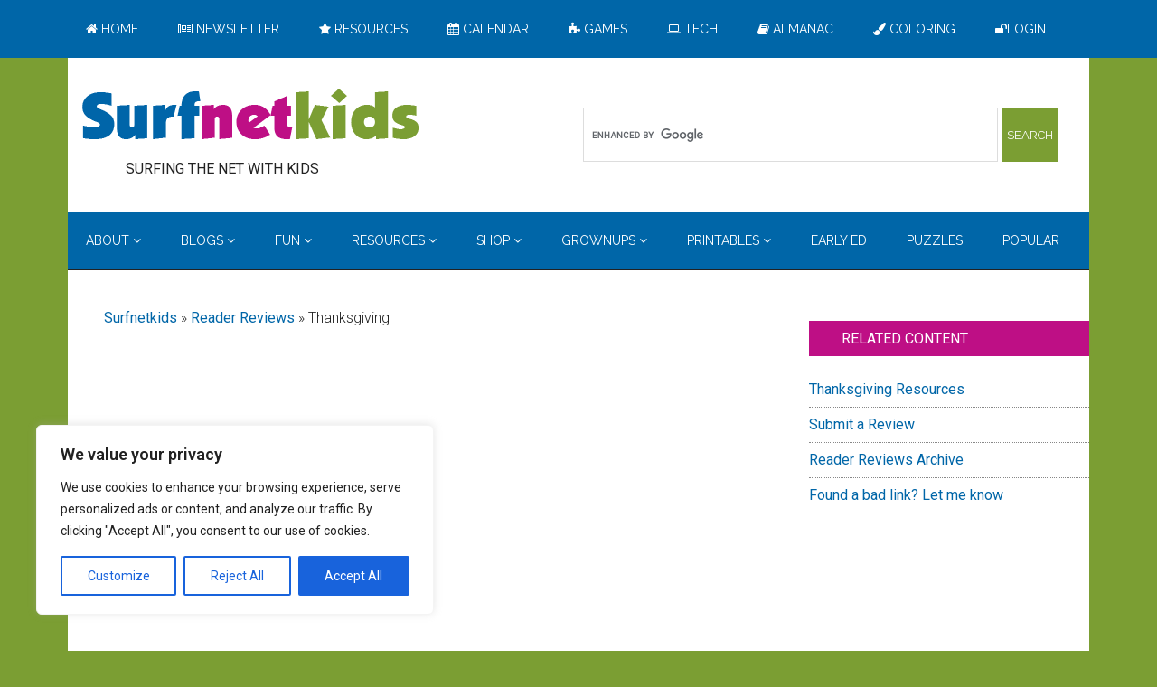

--- FILE ---
content_type: text/html; charset=UTF-8
request_url: https://www.surfnetkids.com/reader/reviews/thanksgiving/
body_size: 86183
content:
<!DOCTYPE html>
<html lang="en-US">
<head >
<meta charset="UTF-8" />
<meta name="viewport" content="width=device-width, initial-scale=1" />
<meta name='robots' content='index, follow, max-image-preview:large, max-snippet:-1, max-video-preview:-1' />

	<!-- This site is optimized with the Yoast SEO plugin v26.6 - https://yoast.com/wordpress/plugins/seo/ -->
	<title>Thanksgiving &#187; Reader Reviews » Surfnetkids</title>
<link data-rocket-prefetch href="https://fonts.googleapis.com" rel="dns-prefetch">
<link data-rocket-prefetch href="https://pagead2.googlesyndication.com" rel="dns-prefetch">
<link data-rocket-prefetch href="https://www.googletagmanager.com" rel="dns-prefetch">
<link data-rocket-prefetch href="https://cdn.surfnetkids.com" rel="dns-prefetch">
<link data-rocket-prefetch href="https://googleads.g.doubleclick.net" rel="dns-prefetch">
<link data-rocket-prefetch href="https://s7.addthis.com" rel="dns-prefetch">
<link data-rocket-prefetch href="https://analytics.aweber.com" rel="dns-prefetch">
<link data-rocket-prefetch href="https://www.google.com" rel="dns-prefetch">
<link data-rocket-preload as="style" href="https://fonts.googleapis.com/css?family=Roboto%3A300%2C400%2C600%7CRaleway%3A400&#038;display=swap" rel="preload">
<link href="https://fonts.googleapis.com/css?family=Roboto%3A300%2C400%2C600%7CRaleway%3A400&#038;display=swap" media="print" onload="this.media=&#039;all&#039;" rel="stylesheet">
<noscript><link rel="stylesheet" href="https://fonts.googleapis.com/css?family=Roboto%3A300%2C400%2C600%7CRaleway%3A400&#038;display=swap"></noscript>
	<meta name="description" content="Thanksgiving site reviews submitted by Surfnetkids readers like you. Submit your favorite educational site!" />
	<link rel="canonical" href="https://www.surfnetkids.com/reader/reviews/thanksgiving/" />
	<link rel="next" href="https://www.surfnetkids.com/reader/reviews/thanksgiving/page/2/" />
	<meta property="og:locale" content="en_US" />
	<meta property="og:type" content="article" />
	<meta property="og:title" content="Thanksgiving &#187; Reader Reviews » Surfnetkids" />
	<meta property="og:description" content="Thanksgiving site reviews submitted by Surfnetkids readers like you. Submit your favorite educational site!" />
	<meta property="og:url" content="https://www.surfnetkids.com/reader/reviews/thanksgiving/" />
	<meta property="og:site_name" content="Reader Reviews » Surfnetkids" />
	<meta name="twitter:card" content="summary_large_image" />
	<meta name="twitter:site" content="@barbarafeldman" />
	<script type="application/ld+json" class="yoast-schema-graph">{"@context":"https://schema.org","@graph":[{"@type":"CollectionPage","@id":"https://www.surfnetkids.com/reader/reviews/thanksgiving/","url":"https://www.surfnetkids.com/reader/reviews/thanksgiving/","name":"Thanksgiving &#187; Reader Reviews » Surfnetkids","isPartOf":{"@id":"https://www.surfnetkids.com/reader/#website"},"description":"Thanksgiving site reviews submitted by Surfnetkids readers like you. Submit your favorite educational site!","breadcrumb":{"@id":"https://www.surfnetkids.com/reader/reviews/thanksgiving/#breadcrumb"},"inLanguage":"en-US"},{"@type":"BreadcrumbList","@id":"https://www.surfnetkids.com/reader/reviews/thanksgiving/#breadcrumb","itemListElement":[{"@type":"ListItem","position":1,"name":"Reader Reviews","item":"https://www.surfnetkids.com/reader/"},{"@type":"ListItem","position":2,"name":"Thanksgiving"}]},{"@type":"WebSite","@id":"https://www.surfnetkids.com/reader/#website","url":"https://www.surfnetkids.com/reader/","name":"Reader Reviews » Surfnetkids","description":"Site reviews submitted by readers","inLanguage":"en-US"}]}</script>
	<!-- / Yoast SEO plugin. -->


<link rel='dns-prefetch' href='//fonts.googleapis.com' />
<link rel='dns-prefetch' href='//maxcdn.bootstrapcdn.com' />
<link href='https://fonts.gstatic.com' crossorigin rel='preconnect' />
<link rel="alternate" type="application/rss+xml" title="Reader Reviews » Surfnetkids &raquo; Feed" href="https://www.surfnetkids.com/reader/feed/" />
<link rel="alternate" type="application/rss+xml" title="Reader Reviews » Surfnetkids &raquo; Comments Feed" href="https://www.surfnetkids.com/reader/comments/feed/" />
<link rel="alternate" type="application/rss+xml" title="Reader Reviews » Surfnetkids &raquo; Thanksgiving Category Feed" href="https://www.surfnetkids.com/reader/reviews/thanksgiving/feed/" />
<style id='wp-img-auto-sizes-contain-inline-css' type='text/css'>
img:is([sizes=auto i],[sizes^="auto," i]){contain-intrinsic-size:3000px 1500px}
/*# sourceURL=wp-img-auto-sizes-contain-inline-css */
</style>
<link data-minify="1" rel='stylesheet' id='surfnetkids-css' href='https://cdn.surfnetkids.com/reader/wp-content/cache/min/1/reader/wp-content/themes/surfnetkids/style.css?ver=1726869780' type='text/css' media='all' />
<style id='classic-theme-styles-inline-css' type='text/css'>
/*! This file is auto-generated */
.wp-block-button__link{color:#fff;background-color:#32373c;border-radius:9999px;box-shadow:none;text-decoration:none;padding:calc(.667em + 2px) calc(1.333em + 2px);font-size:1.125em}.wp-block-file__button{background:#32373c;color:#fff;text-decoration:none}
/*# sourceURL=/wp-includes/css/classic-themes.min.css */
</style>

<link data-minify="1" rel='stylesheet' id='font-awesome.min.css-css' href='https://cdn.surfnetkids.com/reader/wp-content/cache/min/1/font-awesome/4.5.0/css/font-awesome.min.css?ver=1726869780' type='text/css' media='all' />
<link data-minify="1" rel='stylesheet' id='mobile.nav.frontend.css-css' href='https://cdn.surfnetkids.com/reader/wp-content/cache/min/1/reader/wp-content/plugins/SD-mobile-nav/css/mobile.nav.frontend.css?ver=1726869780' type='text/css' media='all' />
<script type="text/javascript" id="cookie-law-info-js-extra">
/* <![CDATA[ */
var _ckyConfig = {"_ipData":[],"_assetsURL":"https://www.surfnetkids.com/reader/wp-content/plugins/cookie-law-info/lite/frontend/images/","_publicURL":"https://www.surfnetkids.com/reader","_expiry":"365","_categories":[{"name":"Necessary","slug":"necessary","isNecessary":true,"ccpaDoNotSell":true,"cookies":[],"active":true,"defaultConsent":{"gdpr":true,"ccpa":true}},{"name":"Functional","slug":"functional","isNecessary":false,"ccpaDoNotSell":true,"cookies":[],"active":true,"defaultConsent":{"gdpr":false,"ccpa":false}},{"name":"Analytics","slug":"analytics","isNecessary":false,"ccpaDoNotSell":true,"cookies":[],"active":true,"defaultConsent":{"gdpr":false,"ccpa":false}},{"name":"Performance","slug":"performance","isNecessary":false,"ccpaDoNotSell":true,"cookies":[],"active":true,"defaultConsent":{"gdpr":false,"ccpa":false}},{"name":"Advertisement","slug":"advertisement","isNecessary":false,"ccpaDoNotSell":true,"cookies":[],"active":true,"defaultConsent":{"gdpr":false,"ccpa":false}}],"_activeLaw":"gdpr","_rootDomain":"","_block":"1","_showBanner":"1","_bannerConfig":{"settings":{"type":"box","preferenceCenterType":"popup","position":"bottom-left","applicableLaw":"gdpr"},"behaviours":{"reloadBannerOnAccept":false,"loadAnalyticsByDefault":false,"animations":{"onLoad":"animate","onHide":"sticky"}},"config":{"revisitConsent":{"status":true,"tag":"revisit-consent","position":"bottom-left","meta":{"url":"#"},"styles":{"background-color":"#0056A7"},"elements":{"title":{"type":"text","tag":"revisit-consent-title","status":true,"styles":{"color":"#0056a7"}}}},"preferenceCenter":{"toggle":{"status":true,"tag":"detail-category-toggle","type":"toggle","states":{"active":{"styles":{"background-color":"#1863DC"}},"inactive":{"styles":{"background-color":"#D0D5D2"}}}}},"categoryPreview":{"status":false,"toggle":{"status":true,"tag":"detail-category-preview-toggle","type":"toggle","states":{"active":{"styles":{"background-color":"#1863DC"}},"inactive":{"styles":{"background-color":"#D0D5D2"}}}}},"videoPlaceholder":{"status":true,"styles":{"background-color":"#000000","border-color":"#000000","color":"#ffffff"}},"readMore":{"status":false,"tag":"readmore-button","type":"link","meta":{"noFollow":true,"newTab":true},"styles":{"color":"#1863DC","background-color":"transparent","border-color":"transparent"}},"showMore":{"status":true,"tag":"show-desc-button","type":"button","styles":{"color":"#1863DC"}},"showLess":{"status":true,"tag":"hide-desc-button","type":"button","styles":{"color":"#1863DC"}},"alwaysActive":{"status":true,"tag":"always-active","styles":{"color":"#008000"}},"manualLinks":{"status":true,"tag":"manual-links","type":"link","styles":{"color":"#1863DC"}},"auditTable":{"status":true},"optOption":{"status":true,"toggle":{"status":true,"tag":"optout-option-toggle","type":"toggle","states":{"active":{"styles":{"background-color":"#1863dc"}},"inactive":{"styles":{"background-color":"#FFFFFF"}}}}}}},"_version":"3.3.9","_logConsent":"1","_tags":[{"tag":"accept-button","styles":{"color":"#FFFFFF","background-color":"#1863DC","border-color":"#1863DC"}},{"tag":"reject-button","styles":{"color":"#1863DC","background-color":"transparent","border-color":"#1863DC"}},{"tag":"settings-button","styles":{"color":"#1863DC","background-color":"transparent","border-color":"#1863DC"}},{"tag":"readmore-button","styles":{"color":"#1863DC","background-color":"transparent","border-color":"transparent"}},{"tag":"donotsell-button","styles":{"color":"#1863DC","background-color":"transparent","border-color":"transparent"}},{"tag":"show-desc-button","styles":{"color":"#1863DC"}},{"tag":"hide-desc-button","styles":{"color":"#1863DC"}},{"tag":"cky-always-active","styles":[]},{"tag":"cky-link","styles":[]},{"tag":"accept-button","styles":{"color":"#FFFFFF","background-color":"#1863DC","border-color":"#1863DC"}},{"tag":"revisit-consent","styles":{"background-color":"#0056A7"}}],"_shortCodes":[{"key":"cky_readmore","content":"\u003Ca href=\"#\" class=\"cky-policy\" aria-label=\"Cookie Policy\" target=\"_blank\" rel=\"noopener\" data-cky-tag=\"readmore-button\"\u003ECookie Policy\u003C/a\u003E","tag":"readmore-button","status":false,"attributes":{"rel":"nofollow","target":"_blank"}},{"key":"cky_show_desc","content":"\u003Cbutton class=\"cky-show-desc-btn\" data-cky-tag=\"show-desc-button\" aria-label=\"Show more\"\u003EShow more\u003C/button\u003E","tag":"show-desc-button","status":true,"attributes":[]},{"key":"cky_hide_desc","content":"\u003Cbutton class=\"cky-show-desc-btn\" data-cky-tag=\"hide-desc-button\" aria-label=\"Show less\"\u003EShow less\u003C/button\u003E","tag":"hide-desc-button","status":true,"attributes":[]},{"key":"cky_optout_show_desc","content":"[cky_optout_show_desc]","tag":"optout-show-desc-button","status":true,"attributes":[]},{"key":"cky_optout_hide_desc","content":"[cky_optout_hide_desc]","tag":"optout-hide-desc-button","status":true,"attributes":[]},{"key":"cky_category_toggle_label","content":"[cky_{{status}}_category_label] [cky_preference_{{category_slug}}_title]","tag":"","status":true,"attributes":[]},{"key":"cky_enable_category_label","content":"Enable","tag":"","status":true,"attributes":[]},{"key":"cky_disable_category_label","content":"Disable","tag":"","status":true,"attributes":[]},{"key":"cky_video_placeholder","content":"\u003Cdiv class=\"video-placeholder-normal\" data-cky-tag=\"video-placeholder\" id=\"[UNIQUEID]\"\u003E\u003Cp class=\"video-placeholder-text-normal\" data-cky-tag=\"placeholder-title\"\u003EPlease accept cookies to access this content\u003C/p\u003E\u003C/div\u003E","tag":"","status":true,"attributes":[]},{"key":"cky_enable_optout_label","content":"Enable","tag":"","status":true,"attributes":[]},{"key":"cky_disable_optout_label","content":"Disable","tag":"","status":true,"attributes":[]},{"key":"cky_optout_toggle_label","content":"[cky_{{status}}_optout_label] [cky_optout_option_title]","tag":"","status":true,"attributes":[]},{"key":"cky_optout_option_title","content":"Do Not Sell or Share My Personal Information","tag":"","status":true,"attributes":[]},{"key":"cky_optout_close_label","content":"Close","tag":"","status":true,"attributes":[]},{"key":"cky_preference_close_label","content":"Close","tag":"","status":true,"attributes":[]}],"_rtl":"","_language":"en","_providersToBlock":[]};
var _ckyStyles = {"css":".cky-overlay{background: #000000; opacity: 0.4; position: fixed; top: 0; left: 0; width: 100%; height: 100%; z-index: 99999999;}.cky-hide{display: none;}.cky-btn-revisit-wrapper{display: flex; align-items: center; justify-content: center; background: #0056a7; width: 45px; height: 45px; border-radius: 50%; position: fixed; z-index: 999999; cursor: pointer;}.cky-revisit-bottom-left{bottom: 15px; left: 15px;}.cky-revisit-bottom-right{bottom: 15px; right: 15px;}.cky-btn-revisit-wrapper .cky-btn-revisit{display: flex; align-items: center; justify-content: center; background: none; border: none; cursor: pointer; position: relative; margin: 0; padding: 0;}.cky-btn-revisit-wrapper .cky-btn-revisit img{max-width: fit-content; margin: 0; height: 30px; width: 30px;}.cky-revisit-bottom-left:hover::before{content: attr(data-tooltip); position: absolute; background: #4e4b66; color: #ffffff; left: calc(100% + 7px); font-size: 12px; line-height: 16px; width: max-content; padding: 4px 8px; border-radius: 4px;}.cky-revisit-bottom-left:hover::after{position: absolute; content: \"\"; border: 5px solid transparent; left: calc(100% + 2px); border-left-width: 0; border-right-color: #4e4b66;}.cky-revisit-bottom-right:hover::before{content: attr(data-tooltip); position: absolute; background: #4e4b66; color: #ffffff; right: calc(100% + 7px); font-size: 12px; line-height: 16px; width: max-content; padding: 4px 8px; border-radius: 4px;}.cky-revisit-bottom-right:hover::after{position: absolute; content: \"\"; border: 5px solid transparent; right: calc(100% + 2px); border-right-width: 0; border-left-color: #4e4b66;}.cky-revisit-hide{display: none;}.cky-consent-container{position: fixed; width: 440px; box-sizing: border-box; z-index: 9999999; border-radius: 6px;}.cky-consent-container .cky-consent-bar{background: #ffffff; border: 1px solid; padding: 20px 26px; box-shadow: 0 -1px 10px 0 #acabab4d; border-radius: 6px;}.cky-box-bottom-left{bottom: 40px; left: 40px;}.cky-box-bottom-right{bottom: 40px; right: 40px;}.cky-box-top-left{top: 40px; left: 40px;}.cky-box-top-right{top: 40px; right: 40px;}.cky-custom-brand-logo-wrapper .cky-custom-brand-logo{width: 100px; height: auto; margin: 0 0 12px 0;}.cky-notice .cky-title{color: #212121; font-weight: 700; font-size: 18px; line-height: 24px; margin: 0 0 12px 0;}.cky-notice-des *,.cky-preference-content-wrapper *,.cky-accordion-header-des *,.cky-gpc-wrapper .cky-gpc-desc *{font-size: 14px;}.cky-notice-des{color: #212121; font-size: 14px; line-height: 24px; font-weight: 400;}.cky-notice-des img{height: 25px; width: 25px;}.cky-consent-bar .cky-notice-des p,.cky-gpc-wrapper .cky-gpc-desc p,.cky-preference-body-wrapper .cky-preference-content-wrapper p,.cky-accordion-header-wrapper .cky-accordion-header-des p,.cky-cookie-des-table li div:last-child p{color: inherit; margin-top: 0; overflow-wrap: break-word;}.cky-notice-des P:last-child,.cky-preference-content-wrapper p:last-child,.cky-cookie-des-table li div:last-child p:last-child,.cky-gpc-wrapper .cky-gpc-desc p:last-child{margin-bottom: 0;}.cky-notice-des a.cky-policy,.cky-notice-des button.cky-policy{font-size: 14px; color: #1863dc; white-space: nowrap; cursor: pointer; background: transparent; border: 1px solid; text-decoration: underline;}.cky-notice-des button.cky-policy{padding: 0;}.cky-notice-des a.cky-policy:focus-visible,.cky-notice-des button.cky-policy:focus-visible,.cky-preference-content-wrapper .cky-show-desc-btn:focus-visible,.cky-accordion-header .cky-accordion-btn:focus-visible,.cky-preference-header .cky-btn-close:focus-visible,.cky-switch input[type=\"checkbox\"]:focus-visible,.cky-footer-wrapper a:focus-visible,.cky-btn:focus-visible{outline: 2px solid #1863dc; outline-offset: 2px;}.cky-btn:focus:not(:focus-visible),.cky-accordion-header .cky-accordion-btn:focus:not(:focus-visible),.cky-preference-content-wrapper .cky-show-desc-btn:focus:not(:focus-visible),.cky-btn-revisit-wrapper .cky-btn-revisit:focus:not(:focus-visible),.cky-preference-header .cky-btn-close:focus:not(:focus-visible),.cky-consent-bar .cky-banner-btn-close:focus:not(:focus-visible){outline: 0;}button.cky-show-desc-btn:not(:hover):not(:active){color: #1863dc; background: transparent;}button.cky-accordion-btn:not(:hover):not(:active),button.cky-banner-btn-close:not(:hover):not(:active),button.cky-btn-revisit:not(:hover):not(:active),button.cky-btn-close:not(:hover):not(:active){background: transparent;}.cky-consent-bar button:hover,.cky-modal.cky-modal-open button:hover,.cky-consent-bar button:focus,.cky-modal.cky-modal-open button:focus{text-decoration: none;}.cky-notice-btn-wrapper{display: flex; justify-content: flex-start; align-items: center; flex-wrap: wrap; margin-top: 16px;}.cky-notice-btn-wrapper .cky-btn{text-shadow: none; box-shadow: none;}.cky-btn{flex: auto; max-width: 100%; font-size: 14px; font-family: inherit; line-height: 24px; padding: 8px; font-weight: 500; margin: 0 8px 0 0; border-radius: 2px; cursor: pointer; text-align: center; text-transform: none; min-height: 0;}.cky-btn:hover{opacity: 0.8;}.cky-btn-customize{color: #1863dc; background: transparent; border: 2px solid #1863dc;}.cky-btn-reject{color: #1863dc; background: transparent; border: 2px solid #1863dc;}.cky-btn-accept{background: #1863dc; color: #ffffff; border: 2px solid #1863dc;}.cky-btn:last-child{margin-right: 0;}@media (max-width: 576px){.cky-box-bottom-left{bottom: 0; left: 0;}.cky-box-bottom-right{bottom: 0; right: 0;}.cky-box-top-left{top: 0; left: 0;}.cky-box-top-right{top: 0; right: 0;}}@media (max-width: 440px){.cky-box-bottom-left, .cky-box-bottom-right, .cky-box-top-left, .cky-box-top-right{width: 100%; max-width: 100%;}.cky-consent-container .cky-consent-bar{padding: 20px 0;}.cky-custom-brand-logo-wrapper, .cky-notice .cky-title, .cky-notice-des, .cky-notice-btn-wrapper{padding: 0 24px;}.cky-notice-des{max-height: 40vh; overflow-y: scroll;}.cky-notice-btn-wrapper{flex-direction: column; margin-top: 0;}.cky-btn{width: 100%; margin: 10px 0 0 0;}.cky-notice-btn-wrapper .cky-btn-customize{order: 2;}.cky-notice-btn-wrapper .cky-btn-reject{order: 3;}.cky-notice-btn-wrapper .cky-btn-accept{order: 1; margin-top: 16px;}}@media (max-width: 352px){.cky-notice .cky-title{font-size: 16px;}.cky-notice-des *{font-size: 12px;}.cky-notice-des, .cky-btn{font-size: 12px;}}.cky-modal.cky-modal-open{display: flex; visibility: visible; -webkit-transform: translate(-50%, -50%); -moz-transform: translate(-50%, -50%); -ms-transform: translate(-50%, -50%); -o-transform: translate(-50%, -50%); transform: translate(-50%, -50%); top: 50%; left: 50%; transition: all 1s ease;}.cky-modal{box-shadow: 0 32px 68px rgba(0, 0, 0, 0.3); margin: 0 auto; position: fixed; max-width: 100%; background: #ffffff; top: 50%; box-sizing: border-box; border-radius: 6px; z-index: 999999999; color: #212121; -webkit-transform: translate(-50%, 100%); -moz-transform: translate(-50%, 100%); -ms-transform: translate(-50%, 100%); -o-transform: translate(-50%, 100%); transform: translate(-50%, 100%); visibility: hidden; transition: all 0s ease;}.cky-preference-center{max-height: 79vh; overflow: hidden; width: 845px; overflow: hidden; flex: 1 1 0; display: flex; flex-direction: column; border-radius: 6px;}.cky-preference-header{display: flex; align-items: center; justify-content: space-between; padding: 22px 24px; border-bottom: 1px solid;}.cky-preference-header .cky-preference-title{font-size: 18px; font-weight: 700; line-height: 24px;}.cky-preference-header .cky-btn-close{margin: 0; cursor: pointer; vertical-align: middle; padding: 0; background: none; border: none; width: auto; height: auto; min-height: 0; line-height: 0; text-shadow: none; box-shadow: none;}.cky-preference-header .cky-btn-close img{margin: 0; height: 10px; width: 10px;}.cky-preference-body-wrapper{padding: 0 24px; flex: 1; overflow: auto; box-sizing: border-box;}.cky-preference-content-wrapper,.cky-gpc-wrapper .cky-gpc-desc{font-size: 14px; line-height: 24px; font-weight: 400; padding: 12px 0;}.cky-preference-content-wrapper{border-bottom: 1px solid;}.cky-preference-content-wrapper img{height: 25px; width: 25px;}.cky-preference-content-wrapper .cky-show-desc-btn{font-size: 14px; font-family: inherit; color: #1863dc; text-decoration: none; line-height: 24px; padding: 0; margin: 0; white-space: nowrap; cursor: pointer; background: transparent; border-color: transparent; text-transform: none; min-height: 0; text-shadow: none; box-shadow: none;}.cky-accordion-wrapper{margin-bottom: 10px;}.cky-accordion{border-bottom: 1px solid;}.cky-accordion:last-child{border-bottom: none;}.cky-accordion .cky-accordion-item{display: flex; margin-top: 10px;}.cky-accordion .cky-accordion-body{display: none;}.cky-accordion.cky-accordion-active .cky-accordion-body{display: block; padding: 0 22px; margin-bottom: 16px;}.cky-accordion-header-wrapper{cursor: pointer; width: 100%;}.cky-accordion-item .cky-accordion-header{display: flex; justify-content: space-between; align-items: center;}.cky-accordion-header .cky-accordion-btn{font-size: 16px; font-family: inherit; color: #212121; line-height: 24px; background: none; border: none; font-weight: 700; padding: 0; margin: 0; cursor: pointer; text-transform: none; min-height: 0; text-shadow: none; box-shadow: none;}.cky-accordion-header .cky-always-active{color: #008000; font-weight: 600; line-height: 24px; font-size: 14px;}.cky-accordion-header-des{font-size: 14px; line-height: 24px; margin: 10px 0 16px 0;}.cky-accordion-chevron{margin-right: 22px; position: relative; cursor: pointer;}.cky-accordion-chevron-hide{display: none;}.cky-accordion .cky-accordion-chevron i::before{content: \"\"; position: absolute; border-right: 1.4px solid; border-bottom: 1.4px solid; border-color: inherit; height: 6px; width: 6px; -webkit-transform: rotate(-45deg); -moz-transform: rotate(-45deg); -ms-transform: rotate(-45deg); -o-transform: rotate(-45deg); transform: rotate(-45deg); transition: all 0.2s ease-in-out; top: 8px;}.cky-accordion.cky-accordion-active .cky-accordion-chevron i::before{-webkit-transform: rotate(45deg); -moz-transform: rotate(45deg); -ms-transform: rotate(45deg); -o-transform: rotate(45deg); transform: rotate(45deg);}.cky-audit-table{background: #f4f4f4; border-radius: 6px;}.cky-audit-table .cky-empty-cookies-text{color: inherit; font-size: 12px; line-height: 24px; margin: 0; padding: 10px;}.cky-audit-table .cky-cookie-des-table{font-size: 12px; line-height: 24px; font-weight: normal; padding: 15px 10px; border-bottom: 1px solid; border-bottom-color: inherit; margin: 0;}.cky-audit-table .cky-cookie-des-table:last-child{border-bottom: none;}.cky-audit-table .cky-cookie-des-table li{list-style-type: none; display: flex; padding: 3px 0;}.cky-audit-table .cky-cookie-des-table li:first-child{padding-top: 0;}.cky-cookie-des-table li div:first-child{width: 100px; font-weight: 600; word-break: break-word; word-wrap: break-word;}.cky-cookie-des-table li div:last-child{flex: 1; word-break: break-word; word-wrap: break-word; margin-left: 8px;}.cky-footer-shadow{display: block; width: 100%; height: 40px; background: linear-gradient(180deg, rgba(255, 255, 255, 0) 0%, #ffffff 100%); position: absolute; bottom: calc(100% - 1px);}.cky-footer-wrapper{position: relative;}.cky-prefrence-btn-wrapper{display: flex; flex-wrap: wrap; align-items: center; justify-content: center; padding: 22px 24px; border-top: 1px solid;}.cky-prefrence-btn-wrapper .cky-btn{flex: auto; max-width: 100%; text-shadow: none; box-shadow: none;}.cky-btn-preferences{color: #1863dc; background: transparent; border: 2px solid #1863dc;}.cky-preference-header,.cky-preference-body-wrapper,.cky-preference-content-wrapper,.cky-accordion-wrapper,.cky-accordion,.cky-accordion-wrapper,.cky-footer-wrapper,.cky-prefrence-btn-wrapper{border-color: inherit;}@media (max-width: 845px){.cky-modal{max-width: calc(100% - 16px);}}@media (max-width: 576px){.cky-modal{max-width: 100%;}.cky-preference-center{max-height: 100vh;}.cky-prefrence-btn-wrapper{flex-direction: column;}.cky-accordion.cky-accordion-active .cky-accordion-body{padding-right: 0;}.cky-prefrence-btn-wrapper .cky-btn{width: 100%; margin: 10px 0 0 0;}.cky-prefrence-btn-wrapper .cky-btn-reject{order: 3;}.cky-prefrence-btn-wrapper .cky-btn-accept{order: 1; margin-top: 0;}.cky-prefrence-btn-wrapper .cky-btn-preferences{order: 2;}}@media (max-width: 425px){.cky-accordion-chevron{margin-right: 15px;}.cky-notice-btn-wrapper{margin-top: 0;}.cky-accordion.cky-accordion-active .cky-accordion-body{padding: 0 15px;}}@media (max-width: 352px){.cky-preference-header .cky-preference-title{font-size: 16px;}.cky-preference-header{padding: 16px 24px;}.cky-preference-content-wrapper *, .cky-accordion-header-des *{font-size: 12px;}.cky-preference-content-wrapper, .cky-preference-content-wrapper .cky-show-more, .cky-accordion-header .cky-always-active, .cky-accordion-header-des, .cky-preference-content-wrapper .cky-show-desc-btn, .cky-notice-des a.cky-policy{font-size: 12px;}.cky-accordion-header .cky-accordion-btn{font-size: 14px;}}.cky-switch{display: flex;}.cky-switch input[type=\"checkbox\"]{position: relative; width: 44px; height: 24px; margin: 0; background: #d0d5d2; -webkit-appearance: none; border-radius: 50px; cursor: pointer; outline: 0; border: none; top: 0;}.cky-switch input[type=\"checkbox\"]:checked{background: #1863dc;}.cky-switch input[type=\"checkbox\"]:before{position: absolute; content: \"\"; height: 20px; width: 20px; left: 2px; bottom: 2px; border-radius: 50%; background-color: white; -webkit-transition: 0.4s; transition: 0.4s; margin: 0;}.cky-switch input[type=\"checkbox\"]:after{display: none;}.cky-switch input[type=\"checkbox\"]:checked:before{-webkit-transform: translateX(20px); -ms-transform: translateX(20px); transform: translateX(20px);}@media (max-width: 425px){.cky-switch input[type=\"checkbox\"]{width: 38px; height: 21px;}.cky-switch input[type=\"checkbox\"]:before{height: 17px; width: 17px;}.cky-switch input[type=\"checkbox\"]:checked:before{-webkit-transform: translateX(17px); -ms-transform: translateX(17px); transform: translateX(17px);}}.cky-consent-bar .cky-banner-btn-close{position: absolute; right: 9px; top: 5px; background: none; border: none; cursor: pointer; padding: 0; margin: 0; min-height: 0; line-height: 0; height: auto; width: auto; text-shadow: none; box-shadow: none;}.cky-consent-bar .cky-banner-btn-close img{height: 9px; width: 9px; margin: 0;}.cky-notice-group{font-size: 14px; line-height: 24px; font-weight: 400; color: #212121;}.cky-notice-btn-wrapper .cky-btn-do-not-sell{font-size: 14px; line-height: 24px; padding: 6px 0; margin: 0; font-weight: 500; background: none; border-radius: 2px; border: none; cursor: pointer; text-align: left; color: #1863dc; background: transparent; border-color: transparent; box-shadow: none; text-shadow: none;}.cky-consent-bar .cky-banner-btn-close:focus-visible,.cky-notice-btn-wrapper .cky-btn-do-not-sell:focus-visible,.cky-opt-out-btn-wrapper .cky-btn:focus-visible,.cky-opt-out-checkbox-wrapper input[type=\"checkbox\"].cky-opt-out-checkbox:focus-visible{outline: 2px solid #1863dc; outline-offset: 2px;}@media (max-width: 440px){.cky-consent-container{width: 100%;}}@media (max-width: 352px){.cky-notice-des a.cky-policy, .cky-notice-btn-wrapper .cky-btn-do-not-sell{font-size: 12px;}}.cky-opt-out-wrapper{padding: 12px 0;}.cky-opt-out-wrapper .cky-opt-out-checkbox-wrapper{display: flex; align-items: center;}.cky-opt-out-checkbox-wrapper .cky-opt-out-checkbox-label{font-size: 16px; font-weight: 700; line-height: 24px; margin: 0 0 0 12px; cursor: pointer;}.cky-opt-out-checkbox-wrapper input[type=\"checkbox\"].cky-opt-out-checkbox{background-color: #ffffff; border: 1px solid black; width: 20px; height: 18.5px; margin: 0; -webkit-appearance: none; position: relative; display: flex; align-items: center; justify-content: center; border-radius: 2px; cursor: pointer;}.cky-opt-out-checkbox-wrapper input[type=\"checkbox\"].cky-opt-out-checkbox:checked{background-color: #1863dc; border: none;}.cky-opt-out-checkbox-wrapper input[type=\"checkbox\"].cky-opt-out-checkbox:checked::after{left: 6px; bottom: 4px; width: 7px; height: 13px; border: solid #ffffff; border-width: 0 3px 3px 0; border-radius: 2px; -webkit-transform: rotate(45deg); -ms-transform: rotate(45deg); transform: rotate(45deg); content: \"\"; position: absolute; box-sizing: border-box;}.cky-opt-out-checkbox-wrapper.cky-disabled .cky-opt-out-checkbox-label,.cky-opt-out-checkbox-wrapper.cky-disabled input[type=\"checkbox\"].cky-opt-out-checkbox{cursor: no-drop;}.cky-gpc-wrapper{margin: 0 0 0 32px;}.cky-footer-wrapper .cky-opt-out-btn-wrapper{display: flex; flex-wrap: wrap; align-items: center; justify-content: center; padding: 22px 24px;}.cky-opt-out-btn-wrapper .cky-btn{flex: auto; max-width: 100%; text-shadow: none; box-shadow: none;}.cky-opt-out-btn-wrapper .cky-btn-cancel{border: 1px solid #dedfe0; background: transparent; color: #858585;}.cky-opt-out-btn-wrapper .cky-btn-confirm{background: #1863dc; color: #ffffff; border: 1px solid #1863dc;}@media (max-width: 352px){.cky-opt-out-checkbox-wrapper .cky-opt-out-checkbox-label{font-size: 14px;}.cky-gpc-wrapper .cky-gpc-desc, .cky-gpc-wrapper .cky-gpc-desc *{font-size: 12px;}.cky-opt-out-checkbox-wrapper input[type=\"checkbox\"].cky-opt-out-checkbox{width: 16px; height: 16px;}.cky-opt-out-checkbox-wrapper input[type=\"checkbox\"].cky-opt-out-checkbox:checked::after{left: 5px; bottom: 4px; width: 3px; height: 9px;}.cky-gpc-wrapper{margin: 0 0 0 28px;}}.video-placeholder-youtube{background-size: 100% 100%; background-position: center; background-repeat: no-repeat; background-color: #b2b0b059; position: relative; display: flex; align-items: center; justify-content: center; max-width: 100%;}.video-placeholder-text-youtube{text-align: center; align-items: center; padding: 10px 16px; background-color: #000000cc; color: #ffffff; border: 1px solid; border-radius: 2px; cursor: pointer;}.video-placeholder-normal{background-image: url(\"/wp-content/plugins/cookie-law-info/lite/frontend/images/placeholder.svg\"); background-size: 80px; background-position: center; background-repeat: no-repeat; background-color: #b2b0b059; position: relative; display: flex; align-items: flex-end; justify-content: center; max-width: 100%;}.video-placeholder-text-normal{align-items: center; padding: 10px 16px; text-align: center; border: 1px solid; border-radius: 2px; cursor: pointer;}.cky-rtl{direction: rtl; text-align: right;}.cky-rtl .cky-banner-btn-close{left: 9px; right: auto;}.cky-rtl .cky-notice-btn-wrapper .cky-btn:last-child{margin-right: 8px;}.cky-rtl .cky-notice-btn-wrapper .cky-btn:first-child{margin-right: 0;}.cky-rtl .cky-notice-btn-wrapper{margin-left: 0; margin-right: 15px;}.cky-rtl .cky-prefrence-btn-wrapper .cky-btn{margin-right: 8px;}.cky-rtl .cky-prefrence-btn-wrapper .cky-btn:first-child{margin-right: 0;}.cky-rtl .cky-accordion .cky-accordion-chevron i::before{border: none; border-left: 1.4px solid; border-top: 1.4px solid; left: 12px;}.cky-rtl .cky-accordion.cky-accordion-active .cky-accordion-chevron i::before{-webkit-transform: rotate(-135deg); -moz-transform: rotate(-135deg); -ms-transform: rotate(-135deg); -o-transform: rotate(-135deg); transform: rotate(-135deg);}@media (max-width: 768px){.cky-rtl .cky-notice-btn-wrapper{margin-right: 0;}}@media (max-width: 576px){.cky-rtl .cky-notice-btn-wrapper .cky-btn:last-child{margin-right: 0;}.cky-rtl .cky-prefrence-btn-wrapper .cky-btn{margin-right: 0;}.cky-rtl .cky-accordion.cky-accordion-active .cky-accordion-body{padding: 0 22px 0 0;}}@media (max-width: 425px){.cky-rtl .cky-accordion.cky-accordion-active .cky-accordion-body{padding: 0 15px 0 0;}}.cky-rtl .cky-opt-out-btn-wrapper .cky-btn{margin-right: 12px;}.cky-rtl .cky-opt-out-btn-wrapper .cky-btn:first-child{margin-right: 0;}.cky-rtl .cky-opt-out-checkbox-wrapper .cky-opt-out-checkbox-label{margin: 0 12px 0 0;}"};
//# sourceURL=cookie-law-info-js-extra
/* ]]> */
</script>
<script type="text/javascript" src="https://cdn.surfnetkids.com/reader/wp-content/plugins/cookie-law-info/lite/frontend/js/script.min.js?ver=3.3.9" id="cookie-law-info-js" data-rocket-defer defer></script>
<script type="text/javascript" src="https://cdn.surfnetkids.com/reader/wp-includes/js/jquery/jquery.min.js?ver=3.7.1" id="jquery-core-js"></script>
<script type="text/javascript" src="https://cdn.surfnetkids.com/reader/wp-includes/js/jquery/jquery-migrate.min.js?ver=3.4.1" id="jquery-migrate-js" data-rocket-defer defer></script>
<script data-minify="1" type="text/javascript" src="https://cdn.surfnetkids.com/reader/wp-content/cache/min/1/reader/wp-content/plugins/SD-mobile-nav/js/jquery.sidr-ck.js?ver=1615840067" id="sidr-js" data-rocket-defer defer></script>
<link rel="https://api.w.org/" href="https://www.surfnetkids.com/reader/wp-json/" /><link rel="alternate" title="JSON" type="application/json" href="https://www.surfnetkids.com/reader/wp-json/wp/v2/categories/167" /><link rel="EditURI" type="application/rsd+xml" title="RSD" href="https://www.surfnetkids.com/reader/xmlrpc.php?rsd" />
<meta name="generator" content="WordPress 6.9" />
<style id="cky-style-inline">[data-cky-tag]{visibility:hidden;}</style><link rel="icon" href="https://cdn.surfnetkids.com/reader/wp-content/themes/surfnetkids/images/favicon.ico" />
<link rel="pingback" href="https://www.surfnetkids.com/reader/xmlrpc.php" />
<style type="text/css">.site-title a { background: url(https://cdn.surfnetkids.com/reader/wp-content/uploads/2014/11/surfnetkids380x90.png) no-repeat !important; }</style>
		<style id="sdrn_css" type="text/css" >
			/* apply appearance settings */
			#sdrn_bar {
				background: #0066a8;
			}
			#sdrn_bar .menu_title, #sdrn_bar .sdrn_icon_menu {
				color: #F2F2F2;
			}
			#sdrn_bar .sdrn_ic span {
				background: #F2F2F2;
			}
			#sdrn_menu {
				background: #0066a8!important;
			}
			#sdrn_menu.sdrn_levels ul li {
				border-bottom:1px solid #0066a8;
				border-top:1px solid #474747;
			}
			#sdrn_menu ul li a {
				color: #CFCFCF;
			}
			#sdrn_menu ul li a:hover {
				color: #f1bce0;
			}
			#sdrn_menu.sdrn_levels a.sdrn_parent_item {
				border-left:1px solid #474747;
			}
			#sdrn_menu .sdrn_icon_par {
				color: #CFCFCF;
			}
			#sdrn_menu .sdrn_icon_par:hover {
				color: #f1bce0;
			}
			#sdrn_menu.sdrn_levels ul li ul {
				border-top:1px solid #0066a8;
			}

			#sdrn_s {
				color: #CFCFCF;
				border:1px solid #696969;
				background: #565656			}

			#sdrn_searchsubmit {
				color: #CFCFCF;
			}

			#sdrn_menu  .sdrn_searchsubmit_ic:before {
				color: #CFCFCF;
			}

			
							#sdrn_menu.left {
					width:80%;
					left: -80%;
				    right: auto;
				}
			
							#sdrn_menu.right {
					width:80%;
				    right: -80%;
				    left: auto;
				}
			
			
			
										/* show the bar and hide othere navigation elements */
				@media only screen and (max-width: 961px) {
					 html { padding-top: 42px!important; } 										#sdrn_bar { display: block!important; }
					.nav-secondary, .nav-primary, .title-area { display:none!important; }				}
				/* hide the bar & the menu */
				@media only screen and (min-width: 962px) {
				}
			
			
			
			

			

				#sdrn_menu .sdrn_icon_par.fa-star:before { content: "\f005"; } #sdrn_menu .sdrn_par_opened.fa-star:before { content: "\f005"!important; } #sdrn_menu .sdrn_item_custom_icon.fa-star:before { content: "\f005"!important; } #sdrn_menu .sdrn_icon_par.fa-home:before { content: "\f015"; } #sdrn_menu .sdrn_par_opened.fa-home:before { content: "\f015"!important; } #sdrn_menu .sdrn_item_custom_icon.fa-home:before { content: "\f015"!important; } #sdrn_menu .sdrn_icon_par.fa-book:before { content: "\f02d"; } #sdrn_menu .sdrn_par_opened.fa-book:before { content: "\f02d"!important; } #sdrn_menu .sdrn_item_custom_icon.fa-book:before { content: "\f02d"!important; } #sdrn_menu .sdrn_icon_par.fa-calendar:before { content: "\f073"; } #sdrn_menu .sdrn_par_opened.fa-calendar:before { content: "\f073"!important; } #sdrn_menu .sdrn_item_custom_icon.fa-calendar:before { content: "\f073"!important; } #sdrn_menu .sdrn_icon_par.fa-unlock:before { content: "\f09c"; } #sdrn_menu .sdrn_par_opened.fa-unlock:before { content: "\f09c"!important; } #sdrn_menu .sdrn_item_custom_icon.fa-unlock:before { content: "\f09c"!important; } #sdrn_menu .sdrn_icon_par.fa-laptop:before { content: "\f109"; } #sdrn_menu .sdrn_par_opened.fa-laptop:before { content: "\f109"!important; } #sdrn_menu .sdrn_item_custom_icon.fa-laptop:before { content: "\f109"!important; } #sdrn_menu .sdrn_icon_par.fa-puzzle-piece:before { content: "\f12e"; } #sdrn_menu .sdrn_par_opened.fa-puzzle-piece:before { content: "\f12e"!important; } #sdrn_menu .sdrn_item_custom_icon.fa-puzzle-piece:before { content: "\f12e"!important; } 
		</style>
		<noscript><style id="rocket-lazyload-nojs-css">.rll-youtube-player, [data-lazy-src]{display:none !important;}</style></noscript><!-- Google Tag Manager --> <script>(function(w,d,s,l,i){w[l]=w[l]||[];w[l].push({'gtm.start':
new Date().getTime(),event:'gtm.js'});var f=d.getElementsByTagName(s)[0],
j=d.createElement(s),dl=l!='dataLayer'?'&l='+l:'';j.async=true;j.src=
'https://www.googletagmanager.com/gtm.js?id='+i+dl;f.parentNode.insertBefore(j,f);
})(window,document,'script','dataLayer','GTM-WQ6GT38');</script> <!-- End Google Tag Manager -->
<style id='global-styles-inline-css' type='text/css'>
:root{--wp--preset--aspect-ratio--square: 1;--wp--preset--aspect-ratio--4-3: 4/3;--wp--preset--aspect-ratio--3-4: 3/4;--wp--preset--aspect-ratio--3-2: 3/2;--wp--preset--aspect-ratio--2-3: 2/3;--wp--preset--aspect-ratio--16-9: 16/9;--wp--preset--aspect-ratio--9-16: 9/16;--wp--preset--color--black: #000000;--wp--preset--color--cyan-bluish-gray: #abb8c3;--wp--preset--color--white: #ffffff;--wp--preset--color--pale-pink: #f78da7;--wp--preset--color--vivid-red: #cf2e2e;--wp--preset--color--luminous-vivid-orange: #ff6900;--wp--preset--color--luminous-vivid-amber: #fcb900;--wp--preset--color--light-green-cyan: #7bdcb5;--wp--preset--color--vivid-green-cyan: #00d084;--wp--preset--color--pale-cyan-blue: #8ed1fc;--wp--preset--color--vivid-cyan-blue: #0693e3;--wp--preset--color--vivid-purple: #9b51e0;--wp--preset--gradient--vivid-cyan-blue-to-vivid-purple: linear-gradient(135deg,rgb(6,147,227) 0%,rgb(155,81,224) 100%);--wp--preset--gradient--light-green-cyan-to-vivid-green-cyan: linear-gradient(135deg,rgb(122,220,180) 0%,rgb(0,208,130) 100%);--wp--preset--gradient--luminous-vivid-amber-to-luminous-vivid-orange: linear-gradient(135deg,rgb(252,185,0) 0%,rgb(255,105,0) 100%);--wp--preset--gradient--luminous-vivid-orange-to-vivid-red: linear-gradient(135deg,rgb(255,105,0) 0%,rgb(207,46,46) 100%);--wp--preset--gradient--very-light-gray-to-cyan-bluish-gray: linear-gradient(135deg,rgb(238,238,238) 0%,rgb(169,184,195) 100%);--wp--preset--gradient--cool-to-warm-spectrum: linear-gradient(135deg,rgb(74,234,220) 0%,rgb(151,120,209) 20%,rgb(207,42,186) 40%,rgb(238,44,130) 60%,rgb(251,105,98) 80%,rgb(254,248,76) 100%);--wp--preset--gradient--blush-light-purple: linear-gradient(135deg,rgb(255,206,236) 0%,rgb(152,150,240) 100%);--wp--preset--gradient--blush-bordeaux: linear-gradient(135deg,rgb(254,205,165) 0%,rgb(254,45,45) 50%,rgb(107,0,62) 100%);--wp--preset--gradient--luminous-dusk: linear-gradient(135deg,rgb(255,203,112) 0%,rgb(199,81,192) 50%,rgb(65,88,208) 100%);--wp--preset--gradient--pale-ocean: linear-gradient(135deg,rgb(255,245,203) 0%,rgb(182,227,212) 50%,rgb(51,167,181) 100%);--wp--preset--gradient--electric-grass: linear-gradient(135deg,rgb(202,248,128) 0%,rgb(113,206,126) 100%);--wp--preset--gradient--midnight: linear-gradient(135deg,rgb(2,3,129) 0%,rgb(40,116,252) 100%);--wp--preset--font-size--small: 13px;--wp--preset--font-size--medium: 20px;--wp--preset--font-size--large: 36px;--wp--preset--font-size--x-large: 42px;--wp--preset--spacing--20: 0.44rem;--wp--preset--spacing--30: 0.67rem;--wp--preset--spacing--40: 1rem;--wp--preset--spacing--50: 1.5rem;--wp--preset--spacing--60: 2.25rem;--wp--preset--spacing--70: 3.38rem;--wp--preset--spacing--80: 5.06rem;--wp--preset--shadow--natural: 6px 6px 9px rgba(0, 0, 0, 0.2);--wp--preset--shadow--deep: 12px 12px 50px rgba(0, 0, 0, 0.4);--wp--preset--shadow--sharp: 6px 6px 0px rgba(0, 0, 0, 0.2);--wp--preset--shadow--outlined: 6px 6px 0px -3px rgb(255, 255, 255), 6px 6px rgb(0, 0, 0);--wp--preset--shadow--crisp: 6px 6px 0px rgb(0, 0, 0);}:where(.is-layout-flex){gap: 0.5em;}:where(.is-layout-grid){gap: 0.5em;}body .is-layout-flex{display: flex;}.is-layout-flex{flex-wrap: wrap;align-items: center;}.is-layout-flex > :is(*, div){margin: 0;}body .is-layout-grid{display: grid;}.is-layout-grid > :is(*, div){margin: 0;}:where(.wp-block-columns.is-layout-flex){gap: 2em;}:where(.wp-block-columns.is-layout-grid){gap: 2em;}:where(.wp-block-post-template.is-layout-flex){gap: 1.25em;}:where(.wp-block-post-template.is-layout-grid){gap: 1.25em;}.has-black-color{color: var(--wp--preset--color--black) !important;}.has-cyan-bluish-gray-color{color: var(--wp--preset--color--cyan-bluish-gray) !important;}.has-white-color{color: var(--wp--preset--color--white) !important;}.has-pale-pink-color{color: var(--wp--preset--color--pale-pink) !important;}.has-vivid-red-color{color: var(--wp--preset--color--vivid-red) !important;}.has-luminous-vivid-orange-color{color: var(--wp--preset--color--luminous-vivid-orange) !important;}.has-luminous-vivid-amber-color{color: var(--wp--preset--color--luminous-vivid-amber) !important;}.has-light-green-cyan-color{color: var(--wp--preset--color--light-green-cyan) !important;}.has-vivid-green-cyan-color{color: var(--wp--preset--color--vivid-green-cyan) !important;}.has-pale-cyan-blue-color{color: var(--wp--preset--color--pale-cyan-blue) !important;}.has-vivid-cyan-blue-color{color: var(--wp--preset--color--vivid-cyan-blue) !important;}.has-vivid-purple-color{color: var(--wp--preset--color--vivid-purple) !important;}.has-black-background-color{background-color: var(--wp--preset--color--black) !important;}.has-cyan-bluish-gray-background-color{background-color: var(--wp--preset--color--cyan-bluish-gray) !important;}.has-white-background-color{background-color: var(--wp--preset--color--white) !important;}.has-pale-pink-background-color{background-color: var(--wp--preset--color--pale-pink) !important;}.has-vivid-red-background-color{background-color: var(--wp--preset--color--vivid-red) !important;}.has-luminous-vivid-orange-background-color{background-color: var(--wp--preset--color--luminous-vivid-orange) !important;}.has-luminous-vivid-amber-background-color{background-color: var(--wp--preset--color--luminous-vivid-amber) !important;}.has-light-green-cyan-background-color{background-color: var(--wp--preset--color--light-green-cyan) !important;}.has-vivid-green-cyan-background-color{background-color: var(--wp--preset--color--vivid-green-cyan) !important;}.has-pale-cyan-blue-background-color{background-color: var(--wp--preset--color--pale-cyan-blue) !important;}.has-vivid-cyan-blue-background-color{background-color: var(--wp--preset--color--vivid-cyan-blue) !important;}.has-vivid-purple-background-color{background-color: var(--wp--preset--color--vivid-purple) !important;}.has-black-border-color{border-color: var(--wp--preset--color--black) !important;}.has-cyan-bluish-gray-border-color{border-color: var(--wp--preset--color--cyan-bluish-gray) !important;}.has-white-border-color{border-color: var(--wp--preset--color--white) !important;}.has-pale-pink-border-color{border-color: var(--wp--preset--color--pale-pink) !important;}.has-vivid-red-border-color{border-color: var(--wp--preset--color--vivid-red) !important;}.has-luminous-vivid-orange-border-color{border-color: var(--wp--preset--color--luminous-vivid-orange) !important;}.has-luminous-vivid-amber-border-color{border-color: var(--wp--preset--color--luminous-vivid-amber) !important;}.has-light-green-cyan-border-color{border-color: var(--wp--preset--color--light-green-cyan) !important;}.has-vivid-green-cyan-border-color{border-color: var(--wp--preset--color--vivid-green-cyan) !important;}.has-pale-cyan-blue-border-color{border-color: var(--wp--preset--color--pale-cyan-blue) !important;}.has-vivid-cyan-blue-border-color{border-color: var(--wp--preset--color--vivid-cyan-blue) !important;}.has-vivid-purple-border-color{border-color: var(--wp--preset--color--vivid-purple) !important;}.has-vivid-cyan-blue-to-vivid-purple-gradient-background{background: var(--wp--preset--gradient--vivid-cyan-blue-to-vivid-purple) !important;}.has-light-green-cyan-to-vivid-green-cyan-gradient-background{background: var(--wp--preset--gradient--light-green-cyan-to-vivid-green-cyan) !important;}.has-luminous-vivid-amber-to-luminous-vivid-orange-gradient-background{background: var(--wp--preset--gradient--luminous-vivid-amber-to-luminous-vivid-orange) !important;}.has-luminous-vivid-orange-to-vivid-red-gradient-background{background: var(--wp--preset--gradient--luminous-vivid-orange-to-vivid-red) !important;}.has-very-light-gray-to-cyan-bluish-gray-gradient-background{background: var(--wp--preset--gradient--very-light-gray-to-cyan-bluish-gray) !important;}.has-cool-to-warm-spectrum-gradient-background{background: var(--wp--preset--gradient--cool-to-warm-spectrum) !important;}.has-blush-light-purple-gradient-background{background: var(--wp--preset--gradient--blush-light-purple) !important;}.has-blush-bordeaux-gradient-background{background: var(--wp--preset--gradient--blush-bordeaux) !important;}.has-luminous-dusk-gradient-background{background: var(--wp--preset--gradient--luminous-dusk) !important;}.has-pale-ocean-gradient-background{background: var(--wp--preset--gradient--pale-ocean) !important;}.has-electric-grass-gradient-background{background: var(--wp--preset--gradient--electric-grass) !important;}.has-midnight-gradient-background{background: var(--wp--preset--gradient--midnight) !important;}.has-small-font-size{font-size: var(--wp--preset--font-size--small) !important;}.has-medium-font-size{font-size: var(--wp--preset--font-size--medium) !important;}.has-large-font-size{font-size: var(--wp--preset--font-size--large) !important;}.has-x-large-font-size{font-size: var(--wp--preset--font-size--x-large) !important;}
/*# sourceURL=global-styles-inline-css */
</style>
<meta name="generator" content="WP Rocket 3.20.1.2" data-wpr-features="wpr_defer_js wpr_minify_js wpr_lazyload_images wpr_lazyload_iframes wpr_preconnect_external_domains wpr_minify_css wpr_cdn wpr_desktop" /></head>
<body class="archive category category-thanksgiving category-167 wp-theme-genesis wp-child-theme-surfnetkids custom-header header-image content-sidebar genesis-breadcrumbs-visible primary-nav sdrn_jquery sdrn_top"><!-- Google Tag Manager (noscript) -->
<noscript><iframe src="https://www.googletagmanager.com/ns.html?id=GTM-WQ6GT38" height="0" width="0" style="display:none;visibility:hidden"></iframe></noscript><!-- End Google Tag Manager (noscript) -->
<div  class="site-container"><nav class="nav-primary" aria-label="Main"><div  class="wrap"><ul id="menu-primary-menu1-91" class="menu genesis-nav-menu menu-primary"><li id="menu-item-18893" class="nd1139 menu-item menu-item-type-custom menu-item-object-custom menu-item-18893"><a href="https://www.surfnetkids.com/" data-cii="1" data-fa_icon="fa-home" data-icon_color="#F1F1F1"><span ><i class="fa fa-home"> </i> Home</span></a></li>
<li id="menu-item-18887" class="nd1023 menu-item menu-item-type-custom menu-item-object-custom menu-item-18887"><a href="https://www.surfnetkids.com/newsletters/sign-up/" data-cii="1" data-fa_icon="fa-newspaper-o" data-icon_color="#F1F1F1"><span ><i class="fa fa-newspaper-o"> </i> Newsletter</span></a></li>
<li id="menu-item-18888" class="menu-item menu-item-type-custom menu-item-object-custom menu-item-18888"><a href="https://www.surfnetkids.com/resources/" data-cii="1" data-fa_icon="fa-star" data-icon_color="#F1F1F1"><span ><i class="fa fa-star"> </i> Resources</span></a></li>
<li id="menu-item-18894" class="menu-item menu-item-type-custom menu-item-object-custom menu-item-18894"><a href="https://www.surfnetkids.com/calendar/" data-cii="1" data-fa_icon="fa-calendar" data-icon_color="#F1F1F1"><span ><i class="fa fa-calendar"> </i> Calendar</span></a></li>
<li id="menu-item-18889" class="menu-item menu-item-type-custom menu-item-object-custom menu-item-18889"><a href="https://www.surfnetkids.com/games/" data-cii="1" data-fa_icon="fa-puzzle-piece" data-icon_color="#F1F1F1"><span ><i class="fa fa-puzzle-piece"> </i> Games</span></a></li>
<li id="menu-item-18890" class="menu-item menu-item-type-custom menu-item-object-custom menu-item-18890"><a href="https://www.surfnetkids.com/tech/" data-cii="1" data-fa_icon="fa-laptop" data-icon_color="#F1F1F1"><span ><i class="fa fa-laptop"> </i> Tech</span></a></li>
<li id="menu-item-18891" class="menu-item menu-item-type-custom menu-item-object-custom menu-item-18891"><a href="https://www.surfnetkids.com/go/" data-cii="1" data-fa_icon="fa-book" data-icon_color="#F1F1F1"><span ><i class="fa fa-book"> </i> Almanac</span></a></li>
<li id="menu-item-18892" class="nd1139 menu-item menu-item-type-custom menu-item-object-custom menu-item-18892"><a href="https://www.surfnetkids.com/coloring/" data-cii="1" data-fa_icon="fa-paint-brush" data-icon_color="#F1F1F1"><span ><i class="fa fa-paint-brush"> </i> Coloring</span></a></li>
<li id="menu-item-18919" class="menu-item menu-item-type-custom menu-item-object-custom menu-item-18919"><a href="https://www.surfnetkids.com/printables/" data-cii="1" data-fa_icon="fa-unlock" data-icon_color="#F1F1F1"><span ><i class="fa fa-unlock"> </i>Login</span></a></li>
</ul></div></nav><header  class="site-header"><div class="wrap"><div class="title-area"><p class="site-title"><a href="http://www.surfnetkids.com/" title="Surfing the Net with Kids">Surfing the Net with Kids</a></p><p class="site-description">Surfing the Net with Kids</p></div><div class="widget-area header-widget-area"><section id="snksearchheader-2" class="widget snkSearchHeader"><div class="widget-wrap"><div class="search_box" >
		<form action="/search-results/" id="cse-search-box" style="display: inline-flex; margin: 25px;padding: 10px;">
		<input type="hidden" name="cx" value="007607330883405385977:aovpkecf724">
		<input type="hidden" name="cof" value="FORID:10">
 		<span class="sprite left">&nbsp;</span>
		<span class="bg sprite"><input type="text" class="textfiled" name="q" size="37" ></span><input type="submit" value="Search" style="padding: 5px;font-size: small;margin-left:5px;">

	</form></div></div></section>
</div></div></header><nav class="nav-secondary" aria-label="Secondary"><div class="wrap"><ul id="menu-secondary-menu1-91" class="menu genesis-nav-menu menu-secondary"><li id="menu-item-18868" class="nd1139 menu-item menu-item-type-custom menu-item-object-custom menu-item-has-children menu-item-18868"><a href="https://www.surfnetkids.com/barbara/"><span >About <i class="fa-angle-down fa"> </i></span></a>
<ul class="sub-menu">
	<li id="menu-item-18867" class="nd1139 menu-item menu-item-type-custom menu-item-object-custom menu-item-18867"><a href="https://www.surfnetkids.com/barbara/"><span >About Barbara</span></a></li>
	<li id="menu-item-18866" class="nd1139 menu-item menu-item-type-custom menu-item-object-custom menu-item-18866"><a href="http://www.feldmanpublishing.com/advertise-with-us/"><span >Advertising Rates</span></a></li>
	<li id="menu-item-18865" class="nd1139 menu-item menu-item-type-custom menu-item-object-custom menu-item-18865"><a href="http://www.replytobarbara.com/"><span >Contact Us</span></a></li>
</ul>
</li>
<li id="menu-item-18872" class="menu-item menu-item-type-custom menu-item-object-custom menu-item-has-children menu-item-18872"><a href="https://www.surfnetkids.com/tech/"><span >Blogs  <i class="fa-angle-down fa"> </i></span></a>
<ul class="sub-menu">
	<li id="menu-item-18875" class="menu-item menu-item-type-custom menu-item-object-custom menu-item-18875"><a href="https://www.surfnetkids.com/tech/"><span >Tech Tips</span></a></li>
	<li id="menu-item-18878" class="menu-item menu-item-type-custom menu-item-object-custom menu-item-18878"><a href="https://www.surfnetkids.com/resources/"><span >Online Resources</span></a></li>
	<li id="menu-item-18883" class="menu-item menu-item-type-custom menu-item-object-custom menu-item-18883"><a href="https://www.surfnetkids.com/go/"><span >Almanac</span></a></li>
	<li id="menu-item-18886" class="menu-item menu-item-type-custom menu-item-object-custom menu-item-18886"><a href="https://www.surfnetkids.com/early/"><span >Early Childhood</span></a></li>
</ul>
</li>
<li id="menu-item-18870" class="menu-item menu-item-type-custom menu-item-object-custom menu-item-has-children menu-item-18870"><a href="https://www.surfnetkids.com/coloring/"><span >Fun  <i class="fa-angle-down fa"> </i></span></a>
<ul class="sub-menu">
	<li id="menu-item-18884" class="menu-item menu-item-type-custom menu-item-object-custom menu-item-18884"><a href="https://www.surfnetkids.com/coloring/"><span >Coloring Pages</span></a></li>
	<li id="menu-item-18869" class="menu-item menu-item-type-custom menu-item-object-custom menu-item-18869"><a href="https://www.surfnetkids.com/prizes/"><span >Contests</span></a></li>
	<li id="menu-item-18871" class="menu-item menu-item-type-custom menu-item-object-custom menu-item-18871"><a href="https://www.surfnetkids.com/puzzles/"><span >Puzzles</span></a></li>
	<li id="menu-item-18876" class="menu-item menu-item-type-custom menu-item-object-custom menu-item-18876"><a href="https://www.surfnetkids.com/jokesbykids/"><span >Jokes By Kids</span></a></li>
</ul>
</li>
<li id="menu-item-18873" class="menu-item menu-item-type-custom menu-item-object-custom menu-item-has-children menu-item-18873"><a href="https://www.surfnetkids.com/resources/"><span >Resources  <i class="fa-angle-down fa"> </i></span></a>
<ul class="sub-menu">
	<li id="menu-item-18874" class="menu-item menu-item-type-custom menu-item-object-custom menu-item-18874"><a href="https://www.surfnetkids.com/resources/"><span >Online Resources</span></a></li>
	<li id="menu-item-18885" class="menu-item menu-item-type-custom menu-item-object-custom menu-item-18885"><a href="https://www.surfnetkids.com/go/"><span >Almanac</span></a></li>
	<li id="menu-item-18920" class="menu-item menu-item-type-custom menu-item-object-custom menu-item-18920"><a href="https://www.surfnetkids.com/video/"><span >Video</span></a></li>
	<li id="menu-item-18911" class="menu-item menu-item-type-custom menu-item-object-custom menu-item-18911"><a href="https://www.surfnetkids.com/newsletters/"><span >Newsletter Archive</span></a></li>
</ul>
</li>
<li id="menu-item-18879" class="menu-item menu-item-type-custom menu-item-object-custom menu-item-has-children menu-item-18879"><a href="https://store.surfnetkids.com"><span >Shop <i class="fa-angle-down fa"> </i></span></a>
<ul class="sub-menu">
	<li id="menu-item-18877" class="menu-item menu-item-type-custom menu-item-object-custom menu-item-18877"><a href="https://store.surfnetkids.com"><span >Downloads</span></a></li>
	<li id="menu-item-18880" class="menu-item menu-item-type-custom menu-item-object-custom menu-item-18880"><a href="https://store.surfnetkids.com/cds-kindle-books/"><span >Books and CDs</span></a></li>
	<li id="menu-item-18881" class="menu-item menu-item-type-custom menu-item-object-custom menu-item-18881"><a href="https://www.surfnetkids.com/printables-club/"><span >Printables Club</span></a></li>
</ul>
</li>
<li id="menu-item-18912" class="menu-item menu-item-type-custom menu-item-object-custom menu-item-has-children menu-item-18912"><a href="https://www.surfnetkids.com/newsletters/sign-up/"><span >Grownups  <i class="fa-angle-down fa"> </i></span></a>
<ul class="sub-menu">
	<li id="menu-item-18913" class="menu-item menu-item-type-custom menu-item-object-custom menu-item-18913"><a href="https://www.surfnetkids.com/newsletters/sign-up/"><span >Free Newsletter</span></a></li>
	<li id="menu-item-18914" class="menu-item menu-item-type-custom menu-item-object-custom menu-item-18914"><a href="https://www.surfnetkids.com/printables-club/"><span >Printables Club</span></a></li>
	<li id="menu-item-18915" class="menu-item menu-item-type-custom menu-item-object-custom menu-item-18915"><a href="https://www.surfnetkids.com/resources/"><span >Online Resources</span></a></li>
	<li id="menu-item-18916" class="menu-item menu-item-type-custom menu-item-object-custom menu-item-18916"><a href="https://www.surfnetkids.com/go/"><span >Almanac</span></a></li>
	<li id="menu-item-18917" class="menu-item menu-item-type-custom menu-item-object-custom menu-item-18917"><a href="https://www.surfnetkids.com/tech/"><span >Tech Tips</span></a></li>
	<li id="menu-item-18918" class="menu-item menu-item-type-custom menu-item-object-custom menu-item-18918"><a href="https://www.surfnetkids.com/early/"><span >Early Childhood</span></a></li>
</ul>
</li>
<li id="menu-item-18895" class="menu-item menu-item-type-custom menu-item-object-custom menu-item-has-children menu-item-18895"><a href="https://www.surfnetkids.com/printables-club/"><span >Printables  <i class="fa-angle-down fa"> </i></span></a>
<ul class="sub-menu">
	<li id="menu-item-18898" class="menu-item menu-item-type-custom menu-item-object-custom menu-item-18898"><a href="https://www.surfnetkids.com/printables-club/"><span >About Printables Club</span></a></li>
	<li id="menu-item-18899" class="menu-item menu-item-type-custom menu-item-object-custom menu-item-18899"><a href="https://www.surfnetkids.com/printables/"><span >Printables Club Login</span></a></li>
	<li id="menu-item-18896" class="menu-item menu-item-type-custom menu-item-object-custom menu-item-18896"><a href="https://www.surfnetkids.com/coloring/"><span >Coloring Pages</span></a></li>
	<li id="menu-item-18897" class="menu-item menu-item-type-custom menu-item-object-custom menu-item-18897"><a href="https://www.surfnetkids.com/puzzles/"><span >Puzzles</span></a></li>
</ul>
</li>
<li id="menu-item-18901" class="menu-item menu-item-type-custom menu-item-object-custom menu-item-18901"><a href="https://www.surfnetkids.com/early/"><span >Early Ed</span></a></li>
<li id="menu-item-18900" class="menu-item menu-item-type-custom menu-item-object-custom menu-item-18900"><a href="https://www.surfnetkids.com/puzzles/"><span >Puzzles</span></a></li>
<li id="menu-item-18882" class="menu-item menu-item-type-custom menu-item-object-custom menu-item-18882"><a href="https://www.surfnetkids.com/top-five/"><span >Popular</span></a></li>
</ul></div></nav><div  class="site-inner"><div  class="content-sidebar-wrap"><main class="content"><div class="breadcrumb">	<a href="/">Surfnetkids</a> »
<span><span><a href="https://www.surfnetkids.com/reader/">Reader Reviews</a></span> » <span class="breadcrumb_last" aria-current="page">Thanksgiving</span></span></div><div id="large-leaderboard"><div class="wrap"><li id="snkembedrect-2" class="widget snkEmbedRect"><div><ins class="adsbygoogle" style="display:block; text-align:center;"      data-ad-format="fluid"      data-ad-layout="in-article"      data-ad-client="ca-pub-5706659305748000"      data-ad-slot="2358173213"></ins> <script>      (adsbygoogle = window.adsbygoogle || []).push({}); </script></div><br/><br/></li>
</div></div><div class="taxonomy-description"><h1 class="archive-title">Thanksgiving Reader Reviews</h1>The following site reviews were submitted by readers like you. Discovered (or created) a cool site we should know about? Click here to <a href="http://www.surfnetkids.com/reader/submit-review/">add URL.</a></div><article class="post-5118 post type-post status-publish format-standard category-mathfun category-math category-thanksgiving entry" aria-label="Pumpkins and Place Value"><h2 class="entry-title"><a href="http://www.squidoo.com/place_value" target="_blank" rel="nofollow">Pumpkins and Place Value</a></h2><h4 style="padding-bottom:8px;">November 5, 2009 -- From evelynsaenz, a teacher, from Florida, who is affiliated with the site. </h4>
<header class="entry-header"></header><div class="entry-content"><p>Pick the biggest pumpkin you can find. Cut off the top and smell the fresh pumpkin smell. Carving a Jack O&#8217;Lantern leads into a mathematical unit study of place value that incorporates all five senses.</p>
<p>Counting pumpkin seeds into groups of 10&#8217;s, 100&#8217;s etc. helps children understand our decimal system and prepares them in a concrete way to understand higher level math.</p>
<p>Scoop out those seeds, roast them if you like and count your way into a concrete understanding of place value.</p>
</div></article><article class="post-5329 post type-post status-publish format-standard category-thanksgiving entry" aria-label="What Time is it? It&#8217;s Turkey Time!"><h2 class="entry-title"><a href="http://www.squidoo.com/turkey-time" target="_blank" rel="nofollow">What Time is it? It&#8217;s Turkey Time!</a></h2><h4 style="padding-bottom:8px;">December 4, 2008 -- From Evelyn, a teacher, from Florida, USA, who is affiliated with the site. </h4>
<header class="entry-header"></header><div class="entry-content"><p>Wild Turkeys nearly became extinct in the 1930&#8217;s but times have changed and turkeys have benefited. Now turkeys are often found in fields and on the edge of the woods.</p>
<p>In this unit you will learn about Wild Turkeys, read turkey facts and stories, play some turkey games and do some turkey projects.</p>
<p>The turkeys will also help you learn to tell time. Turkey time, seasons, clocks, and the time to eat turkey.</p>
<p>So put on some feathers and practice your gobbling because it&#8217;s Turkey Time&#8230;</p>
</div></article><article class="post-6985 post type-post status-publish format-standard category-thanksgiving entry" aria-label="Thanksgiving Day"><h2 class="entry-title"><a href="http://www.thanksgiving.org.uk" target="_blank" rel="nofollow">Thanksgiving Day</a></h2><h4 style="padding-bottom:8px;">March 27, 2008 -- From Thanksgiving, a reader, from Delhi, India, who is affiliated with the site. </h4>
<header class="entry-header"></header><div class="entry-content"><p>Features information on Thanksgiving Day activities, decoration, games, jokes, recipes, prayers, poems, and quotes.</p>
</div></article><article class="post-7088 post type-post status-publish format-standard category-thanksgiving entry" aria-label="Thanksgiving Day"><h2 class="entry-title"><a href="http://www.thanksgivingworld.com/" target="_blank" rel="nofollow">Thanksgiving Day</a></h2><h4 style="padding-bottom:8px;">November 13, 2007 -- From Thanksgiving Day, a reader, from Delhi, India, who is affiliated with the site. </h4>
<header class="entry-header"></header><div class="entry-content"><p>Offers information on history, quotes, facts, recipes, songs, poetry, and gifts ideas relating to Thanksgiving Day.</p>
</div></article><article class="post-6558 post type-post status-publish format-standard category-thanksgiving entry" aria-label="Thanksgiving KidsSoup"><h2 class="entry-title"><a href="http://www.kidssoup.com/Fall/Fall.html" target="_blank" rel="nofollow">Thanksgiving KidsSoup</a></h2><h4 style="padding-bottom:8px;">November 9, 2006 -- From Joli, a reader, from USA, who is affiliated with the site. </h4>
<header class="entry-header"></header><div class="entry-content"><p>Find great selection of Fall and Thanksgiving crafts, games, Thanksgiving activities, Fall worksheets coloring pages for kids.</p>
</div></article><article class="post-6574 post type-post status-publish format-standard category-thanksgiving entry" aria-label="Thanksgiving Activities and Crafts"><h2 class="entry-title"><a href="http://www.kidssoup.com/Fall/Fall.html" target="_blank" rel="nofollow">Thanksgiving Activities and Crafts</a></h2><h4 style="padding-bottom:8px;">October 26, 2006 -- From Jolanda, a reader, from United States, who is affiliated with the site. </h4>
<header class="entry-header"></header><div class="entry-content"><p>KidsSoup.com offers kids arts and craft ideas, activities, worksheets, games and many other printable materials and resources for teachers, parents and anybody that takes care of children.</p>
</div></article><article class="post-6209 post type-post status-publish format-standard category-thanksgiving entry" aria-label="Infoplease.com: Thanksgiving Day"><h2 class="entry-title"><a href="http://www.infoplease.com/spot/thanksgiving.html" target="_blank" rel="nofollow">Infoplease.com: Thanksgiving Day</a></h2><h4 style="padding-bottom:8px;">November 20, 2001 -- a reader from Boston who is affiliated with the site </h4>
<header class="entry-header"></header><div class="entry-content"><p>Holiday history, turkey trivia, and Thanksgiving fun</p>
</div></article><div class="archive-pagination pagination"><div class="pagination-next alignright"><a href="https://www.surfnetkids.com/reader/reviews/thanksgiving/page/2/" >Next Page &#x000BB;</a></div></div></main><aside class="sidebar sidebar-primary widget-area" role="complementary" aria-label="Primary Sidebar"><section id="text-9" class="widget widget_text"><div class="widget-wrap"><h4 class="widget-title widgettitle">Related Content</h4>
			<div class="textwidget"><ul><li><a href="https://www.surfnetkids.com/resources/thanksgiving">Thanksgiving Resources</a></li>
<li><a href="/reader/submit-review/">Submit a Review</a></li>
<li><a href="/reader/archives/">Reader Reviews Archive</a></li><li><a href='http://www.replytobarbara.com'>Found a bad link? Let me know</a></li></ul>

</div>
		</div></section>
<section id="text-11" class="widget widget_text"><div class="widget-wrap">			<div class="textwidget"><!-- Matched Content Surfnetkids -->
<ins class="adsbygoogle"
     style="display:block"
     data-ad-client="ca-pub-5706659305748000"
     data-ad-slot="7587743433"
     data-ad-format="autorelaxed"></ins>
<script>
(adsbygoogle = window.adsbygoogle || []).push({});
</script></div>
		</div></section>
<section id="connectwithbarbara-2" class="widget ConnectWithBarbara"><div class="widget-wrap"><div class="connectbarbara"><h4 class="widgettitle widget-title">Connect with Barbara</h4><div class="connectbarbaraicons">
<a href="https://www.facebook.com/barbara.feldman/"  target="_blank"  rel="me"><i class="fa-facebook-square fa snk-fa-social"> </i></a> <a href="https://twitter.com/barbarafeldman"  target="_blank"  rel="me"><i class="fa-twitter-square fa snk-fa-social"> </i></a>
 <a href="https://www.linkedin.com/in/barbarafeldman/"  target="_blank"  rel="me"><i class="fa-linkedin-square fa snk-fa-social"> </i></a>  <a href="https://plus.google.com/+BarbaraFeldman/"  target="_blank"  rel="me"><i class="fa-google-plus-square fa snk-fa-social"> </i></a>
 <a href="https://pinterest.com/barbarafeldman"  target="_blank"  rel="me"><i class="fa-pinterest-square fa snk-fa-social"> </i></a>  <a href="https://www.instagram.com/barbarafeldman"  target="_blank"  rel="me"><i class="fa-instagram fa snk-fa-social"> </i></a>
<a href="https://www.youtube.com/wordher"  target="_blank"  rel="me"><i class="fa-youtube-square fa snk-fa-social"> </i></a></div></div></div></section>
<section id="enews-ext-2" class="widget enews-widget"><div class="widget-wrap"><div class="enews enews-2-fields"><h4 class="widget-title widgettitle">YES! Send me the free Surfnetkids newsletter with fresh resources every week.</h4>
			<form id="subscribeenews-ext-2" class="enews-form" action="https://www.aweber.com/scripts/addlead.pl" method="post"
				 target="_blank" 				name="enews-ext-2"
			>
									<input type="text" id="subbox1" class="enews-subbox enews-fname" value="" aria-label="First Name" placeholder="First Name" name="name" />								<input type="email" value="" id="subbox" class="enews-email" aria-label="Email Address" placeholder="Email Address" name="email"
																																			required="required" />
				<input type="hidden" name="meta_web_form_id" value="1736528469" />
				<input type="submit" value="Go" id="subbutton" class="enews-submit" />
			</form>
		<p>We hate SPAM and promise to keep your email address safe.</p>
</div></div></section>
</aside></div></div><footer class="site-footer"><div class="wrap">

 <p><span class="footer-feeds"><a href="http://feeds.surfnetkids.com/SurfingTheNetWithKids"><i class="fa-rss fa snk-fa-feed"> </i>  Resource Feed</a>  </span> <span class="footer-feeds"> <a href="http://www.surfnetkids.com/newsletters/feed/"><i class="fa-rss fa  snk-fa-feed"> </i>  Newsletter Feed</a></span> <span class="footer-feeds">  <a href="http://feeds.surfnetkids.com/SurfNetKidsGames"><i class="fa-rss fa snk-fa-feed"> </i>  Game Feed</a> </span> <span class="footer-feeds">  <a href="http://www.surfnetkids.com/rss-feeds/"><i class="fa-rss fa snk-fa-feed"> </i>  All Feeds</a></span></p>
	<p>
    <p><br />Copyright &copy 1996 - 2026  <a href="https://www.surfnetkids.com/">Surfnetkids.com, Inc.</a>  |     	 <a href="https://www.surfnetkids.com/barbara/">About</a> |     	 <a href="https://www.surfnetkids.com/privacy/">Privacy Policy</a>  | <a href="https://www.surfnetkids.com/reader/archives/">Archives</a>  |
    	 <a href="https://www.replytobarbara.com">Contact</a> <br>Another Fabulous Site from <a href="https://www.feldmanpublishing.com">Feldman Publishing</a> | <a href="https://www.feldmanpublishing.com/advertise-with-us/">Advertise With Us</a> |
    	 <a href="https://www.feldmanpublishing.com/sponsored-posts/">Sponsored Posts</a> | <a href="#">Back to Top</a></p>

<p></p></div></footer></div><script type="speculationrules">
{"prefetch":[{"source":"document","where":{"and":[{"href_matches":"/reader/*"},{"not":{"href_matches":["/reader/wp-*.php","/reader/wp-admin/*","/reader/wp-content/uploads/*","/reader/wp-content/*","/reader/wp-content/plugins/*","/reader/wp-content/themes/surfnetkids/*","/reader/wp-content/themes/genesis/*","/reader/*\\?(.+)"]}},{"not":{"selector_matches":"a[rel~=\"nofollow\"]"}},{"not":{"selector_matches":".no-prefetch, .no-prefetch a"}}]},"eagerness":"conservative"}]}
</script>
<script id="ckyBannerTemplate" type="text/template"><div class="cky-overlay cky-hide"></div><div class="cky-btn-revisit-wrapper cky-revisit-hide" data-cky-tag="revisit-consent" data-tooltip="Consent Preferences" style="background-color:#0056a7"> <button class="cky-btn-revisit" aria-label="Consent Preferences"> <img src="https://www.surfnetkids.com/reader/wp-content/plugins/cookie-law-info/lite/frontend/images/revisit.svg" alt="Revisit consent button"> </button></div><div class="cky-consent-container cky-hide" tabindex="0"> <div class="cky-consent-bar" data-cky-tag="notice" style="background-color:#FFFFFF;border-color:#f4f4f4;color:#212121">  <div class="cky-notice"> <p class="cky-title" role="heading" aria-level="1" data-cky-tag="title" style="color:#212121">We value your privacy</p><div class="cky-notice-group"> <div class="cky-notice-des" data-cky-tag="description" style="color:#212121"> <p>We use cookies to enhance your browsing experience, serve personalized ads or content, and analyze our traffic. By clicking "Accept All", you consent to our use of cookies.</p> </div><div class="cky-notice-btn-wrapper" data-cky-tag="notice-buttons"> <button class="cky-btn cky-btn-customize" aria-label="Customize" data-cky-tag="settings-button" style="color:#1863dc;background-color:transparent;border-color:#1863dc">Customize</button> <button class="cky-btn cky-btn-reject" aria-label="Reject All" data-cky-tag="reject-button" style="color:#1863dc;background-color:transparent;border-color:#1863dc">Reject All</button> <button class="cky-btn cky-btn-accept" aria-label="Accept All" data-cky-tag="accept-button" style="color:#FFFFFF;background-color:#1863dc;border-color:#1863dc">Accept All</button>  </div></div></div></div></div><div class="cky-modal" tabindex="0"> <div class="cky-preference-center" data-cky-tag="detail" style="color:#212121;background-color:#FFFFFF;border-color:#F4F4F4"> <div class="cky-preference-header"> <span class="cky-preference-title" role="heading" aria-level="1" data-cky-tag="detail-title" style="color:#212121">Customize Consent Preferences</span> <button class="cky-btn-close" aria-label="[cky_preference_close_label]" data-cky-tag="detail-close"> <img src="https://www.surfnetkids.com/reader/wp-content/plugins/cookie-law-info/lite/frontend/images/close.svg" alt="Close"> </button> </div><div class="cky-preference-body-wrapper"> <div class="cky-preference-content-wrapper" data-cky-tag="detail-description" style="color:#212121"> <p>We use cookies to help you navigate efficiently and perform certain functions. You will find detailed information about all cookies under each consent category below.</p><p>The cookies that are categorized as "Necessary" are stored on your browser as they are essential for enabling the basic functionalities of the site. </p><p>We also use third-party cookies that help us analyze how you use this website, store your preferences, and provide the content and advertisements that are relevant to you. These cookies will only be stored in your browser with your prior consent.</p><p>You can choose to enable or disable some or all of these cookies but disabling some of them may affect your browsing experience.</p> </div><div class="cky-accordion-wrapper" data-cky-tag="detail-categories"> <div class="cky-accordion" id="ckyDetailCategorynecessary"> <div class="cky-accordion-item"> <div class="cky-accordion-chevron"><i class="cky-chevron-right"></i></div> <div class="cky-accordion-header-wrapper"> <div class="cky-accordion-header"><button class="cky-accordion-btn" aria-label="Necessary" data-cky-tag="detail-category-title" style="color:#212121">Necessary</button><span class="cky-always-active">Always Active</span> <div class="cky-switch" data-cky-tag="detail-category-toggle"><input type="checkbox" id="ckySwitchnecessary"></div> </div> <div class="cky-accordion-header-des" data-cky-tag="detail-category-description" style="color:#212121"> <p>Necessary cookies are required to enable the basic features of this site, such as providing secure log-in or adjusting your consent preferences. These cookies do not store any personally identifiable data.</p></div> </div> </div> <div class="cky-accordion-body"> <div class="cky-audit-table" data-cky-tag="audit-table" style="color:#212121;background-color:#f4f4f4;border-color:#ebebeb"><p class="cky-empty-cookies-text">No cookies to display.</p></div> </div> </div><div class="cky-accordion" id="ckyDetailCategoryfunctional"> <div class="cky-accordion-item"> <div class="cky-accordion-chevron"><i class="cky-chevron-right"></i></div> <div class="cky-accordion-header-wrapper"> <div class="cky-accordion-header"><button class="cky-accordion-btn" aria-label="Functional" data-cky-tag="detail-category-title" style="color:#212121">Functional</button><span class="cky-always-active">Always Active</span> <div class="cky-switch" data-cky-tag="detail-category-toggle"><input type="checkbox" id="ckySwitchfunctional"></div> </div> <div class="cky-accordion-header-des" data-cky-tag="detail-category-description" style="color:#212121"> <p>Functional cookies help perform certain functionalities like sharing the content of the website on social media platforms, collecting feedback, and other third-party features.</p></div> </div> </div> <div class="cky-accordion-body"> <div class="cky-audit-table" data-cky-tag="audit-table" style="color:#212121;background-color:#f4f4f4;border-color:#ebebeb"><p class="cky-empty-cookies-text">No cookies to display.</p></div> </div> </div><div class="cky-accordion" id="ckyDetailCategoryanalytics"> <div class="cky-accordion-item"> <div class="cky-accordion-chevron"><i class="cky-chevron-right"></i></div> <div class="cky-accordion-header-wrapper"> <div class="cky-accordion-header"><button class="cky-accordion-btn" aria-label="Analytics" data-cky-tag="detail-category-title" style="color:#212121">Analytics</button><span class="cky-always-active">Always Active</span> <div class="cky-switch" data-cky-tag="detail-category-toggle"><input type="checkbox" id="ckySwitchanalytics"></div> </div> <div class="cky-accordion-header-des" data-cky-tag="detail-category-description" style="color:#212121"> <p>Analytical cookies are used to understand how visitors interact with the website. These cookies help provide information on metrics such as the number of visitors, bounce rate, traffic source, etc.</p></div> </div> </div> <div class="cky-accordion-body"> <div class="cky-audit-table" data-cky-tag="audit-table" style="color:#212121;background-color:#f4f4f4;border-color:#ebebeb"><p class="cky-empty-cookies-text">No cookies to display.</p></div> </div> </div><div class="cky-accordion" id="ckyDetailCategoryperformance"> <div class="cky-accordion-item"> <div class="cky-accordion-chevron"><i class="cky-chevron-right"></i></div> <div class="cky-accordion-header-wrapper"> <div class="cky-accordion-header"><button class="cky-accordion-btn" aria-label="Performance" data-cky-tag="detail-category-title" style="color:#212121">Performance</button><span class="cky-always-active">Always Active</span> <div class="cky-switch" data-cky-tag="detail-category-toggle"><input type="checkbox" id="ckySwitchperformance"></div> </div> <div class="cky-accordion-header-des" data-cky-tag="detail-category-description" style="color:#212121"> <p>Performance cookies are used to understand and analyze the key performance indexes of the website which helps in delivering a better user experience for the visitors.</p></div> </div> </div> <div class="cky-accordion-body"> <div class="cky-audit-table" data-cky-tag="audit-table" style="color:#212121;background-color:#f4f4f4;border-color:#ebebeb"><p class="cky-empty-cookies-text">No cookies to display.</p></div> </div> </div><div class="cky-accordion" id="ckyDetailCategoryadvertisement"> <div class="cky-accordion-item"> <div class="cky-accordion-chevron"><i class="cky-chevron-right"></i></div> <div class="cky-accordion-header-wrapper"> <div class="cky-accordion-header"><button class="cky-accordion-btn" aria-label="Advertisement" data-cky-tag="detail-category-title" style="color:#212121">Advertisement</button><span class="cky-always-active">Always Active</span> <div class="cky-switch" data-cky-tag="detail-category-toggle"><input type="checkbox" id="ckySwitchadvertisement"></div> </div> <div class="cky-accordion-header-des" data-cky-tag="detail-category-description" style="color:#212121"> <p>Advertisement cookies are used to provide visitors with customized advertisements based on the pages you visited previously and to analyze the effectiveness of the ad campaigns.</p></div> </div> </div> <div class="cky-accordion-body"> <div class="cky-audit-table" data-cky-tag="audit-table" style="color:#212121;background-color:#f4f4f4;border-color:#ebebeb"><p class="cky-empty-cookies-text">No cookies to display.</p></div> </div> </div> </div></div><div class="cky-footer-wrapper"> <span class="cky-footer-shadow"></span> <div class="cky-prefrence-btn-wrapper" data-cky-tag="detail-buttons"> <button class="cky-btn cky-btn-reject" aria-label="Reject All" data-cky-tag="detail-reject-button" style="color:#1863dc;background-color:transparent;border-color:#1863dc"> Reject All </button> <button class="cky-btn cky-btn-preferences" aria-label="Save My Preferences" data-cky-tag="detail-save-button" style="color:#1863dc;background-color:transparent;border-color:#1863dc"> Save My Preferences </button> <button class="cky-btn cky-btn-accept" aria-label="Accept All" data-cky-tag="detail-accept-button" style="color:#ffffff;background-color:#1863dc;border-color:#1863dc"> Accept All </button> </div></div></div></div></script><!-- AddThis Pro BEGIN --><script type="text/javascript" src="//s7.addthis.com/js/300/addthis_widget.js#pubid=stnwk" data-rocket-defer defer></script><!-- AddThis Pro END -->
<script type="text/javascript" src="https://cdn.surfnetkids.com/reader/wp-content/plugins/SD-mobile-nav/js/jquery.transit.min.js?ver=6.9" id="jquery.transit-js" data-rocket-defer defer></script>
<script type="text/javascript" src="https://cdn.surfnetkids.com/reader/wp-content/plugins/SD-mobile-nav/js/jquery.touchwipe.min.js?ver=6.9" id="touchwipe-js" data-rocket-defer defer></script>
<script data-minify="1" type="text/javascript" src="https://cdn.surfnetkids.com/reader/wp-content/cache/min/1/reader/wp-content/plugins/SD-mobile-nav/js/min/mobile.nav.frontend-ck.js?ver=1615840067" id="mobile.nav.frontend.js-js" data-rocket-defer defer></script>
	<div  id="sdrn_bar" class="sdrn_bar" data-from_width="961">
		<div  class="sdrn_ic">
			<span class="sdrn_ic_1"></span>
			<span class="sdrn_ic_2"></span>
			<span class="sdrn_ic_3"></span>
		</div>
		<!--<span class="sdrn_icon sdrn_icon_menu" data-icon="m"></span>-->
		<span class="menu_title">
			MENU			<img class="bar_logo" src="data:image/svg+xml,%3Csvg%20xmlns='http://www.w3.org/2000/svg'%20viewBox='0%200%200%200'%3E%3C/svg%3E" data-lazy-src="https://cdn.surfnetkids.com/reader/wp-content/uploads/2014/11/surfnetkids-white300x52.png"/><noscript><img class="bar_logo" src="https://cdn.surfnetkids.com/reader/wp-content/uploads/2014/11/surfnetkids-white300x52.png"/></noscript>		</span>
	</div>

	<div id="sdrn_menu" class="sdrn_levels top sdrn_jquery " data-custom_icon="" data-custom_icon_open="" data-zooming="no" data-swipe_actions="yes" data-how_wide="80" data-expand_sub_with_parent="no" >
		<ul id="sdrn_menu_ul">
						<li class="nd1139 menu-item menu-item-type-custom menu-item-object-custom menu-item-18893"><a href="https://www.surfnetkids.com/" data-cii="1" data-fa_icon="fa-home" data-icon_color="#F1F1F1"><div></div><i class="fa fa-home"> </i> Home</a></li>
<li class="nd1023 menu-item menu-item-type-custom menu-item-object-custom menu-item-18887"><a href="https://www.surfnetkids.com/newsletters/sign-up/" data-cii="1" data-fa_icon="fa-newspaper-o" data-icon_color="#F1F1F1"><div></div><i class="fa fa-newspaper-o"> </i> Newsletter</a></li>
<li class="menu-item menu-item-type-custom menu-item-object-custom menu-item-18888"><a href="https://www.surfnetkids.com/resources/" data-cii="1" data-fa_icon="fa-star" data-icon_color="#F1F1F1"><div></div><i class="fa fa-star"> </i> Resources</a></li>
<li class="menu-item menu-item-type-custom menu-item-object-custom menu-item-18894"><a href="https://www.surfnetkids.com/calendar/" data-cii="1" data-fa_icon="fa-calendar" data-icon_color="#F1F1F1"><div></div><i class="fa fa-calendar"> </i> Calendar</a></li>
<li class="menu-item menu-item-type-custom menu-item-object-custom menu-item-18889"><a href="https://www.surfnetkids.com/games/" data-cii="1" data-fa_icon="fa-puzzle-piece" data-icon_color="#F1F1F1"><div></div><i class="fa fa-puzzle-piece"> </i> Games</a></li>
<li class="menu-item menu-item-type-custom menu-item-object-custom menu-item-18890"><a href="https://www.surfnetkids.com/tech/" data-cii="1" data-fa_icon="fa-laptop" data-icon_color="#F1F1F1"><div></div><i class="fa fa-laptop"> </i> Tech</a></li>
<li class="menu-item menu-item-type-custom menu-item-object-custom menu-item-18891"><a href="https://www.surfnetkids.com/go/" data-cii="1" data-fa_icon="fa-book" data-icon_color="#F1F1F1"><div></div><i class="fa fa-book"> </i> Almanac</a></li>
<li class="nd1139 menu-item menu-item-type-custom menu-item-object-custom menu-item-18892"><a href="https://www.surfnetkids.com/coloring/" data-cii="1" data-fa_icon="fa-paint-brush" data-icon_color="#F1F1F1"><div></div><i class="fa fa-paint-brush"> </i> Coloring</a></li>
<li class="menu-item menu-item-type-custom menu-item-object-custom menu-item-18919"><a href="https://www.surfnetkids.com/printables/" data-cii="1" data-fa_icon="fa-unlock" data-icon_color="#F1F1F1"><div></div><i class="fa fa-unlock"> </i>Login</a></li>
		</ul>
	</div>
	<script>window.lazyLoadOptions=[{elements_selector:"img[data-lazy-src],.rocket-lazyload,iframe[data-lazy-src]",data_src:"lazy-src",data_srcset:"lazy-srcset",data_sizes:"lazy-sizes",class_loading:"lazyloading",class_loaded:"lazyloaded",threshold:300,callback_loaded:function(element){if(element.tagName==="IFRAME"&&element.dataset.rocketLazyload=="fitvidscompatible"){if(element.classList.contains("lazyloaded")){if(typeof window.jQuery!="undefined"){if(jQuery.fn.fitVids){jQuery(element).parent().fitVids()}}}}}},{elements_selector:".rocket-lazyload",data_src:"lazy-src",data_srcset:"lazy-srcset",data_sizes:"lazy-sizes",class_loading:"lazyloading",class_loaded:"lazyloaded",threshold:300,}];window.addEventListener('LazyLoad::Initialized',function(e){var lazyLoadInstance=e.detail.instance;if(window.MutationObserver){var observer=new MutationObserver(function(mutations){var image_count=0;var iframe_count=0;var rocketlazy_count=0;mutations.forEach(function(mutation){for(var i=0;i<mutation.addedNodes.length;i++){if(typeof mutation.addedNodes[i].getElementsByTagName!=='function'){continue}
if(typeof mutation.addedNodes[i].getElementsByClassName!=='function'){continue}
images=mutation.addedNodes[i].getElementsByTagName('img');is_image=mutation.addedNodes[i].tagName=="IMG";iframes=mutation.addedNodes[i].getElementsByTagName('iframe');is_iframe=mutation.addedNodes[i].tagName=="IFRAME";rocket_lazy=mutation.addedNodes[i].getElementsByClassName('rocket-lazyload');image_count+=images.length;iframe_count+=iframes.length;rocketlazy_count+=rocket_lazy.length;if(is_image){image_count+=1}
if(is_iframe){iframe_count+=1}}});if(image_count>0||iframe_count>0||rocketlazy_count>0){lazyLoadInstance.update()}});var b=document.getElementsByTagName("body")[0];var config={childList:!0,subtree:!0};observer.observe(b,config)}},!1)</script><script data-no-minify="1" async src="https://cdn.surfnetkids.com/reader/wp-content/plugins/wp-rocket/assets/js/lazyload/17.8.3/lazyload.min.js"></script></body></html>

<!-- This website is like a Rocket, isn't it? Performance optimized by WP Rocket. Learn more: https://wp-rocket.me -->

--- FILE ---
content_type: text/html; charset=utf-8
request_url: https://www.google.com/recaptcha/api2/aframe
body_size: 118
content:
<!DOCTYPE HTML><html><head><meta http-equiv="content-type" content="text/html; charset=UTF-8"></head><body><script nonce="fVWOhouGI6ODVxD4IbLoHw">/** Anti-fraud and anti-abuse applications only. See google.com/recaptcha */ try{var clients={'sodar':'https://pagead2.googlesyndication.com/pagead/sodar?'};window.addEventListener("message",function(a){try{if(a.source===window.parent){var b=JSON.parse(a.data);var c=clients[b['id']];if(c){var d=document.createElement('img');d.src=c+b['params']+'&rc='+(localStorage.getItem("rc::a")?sessionStorage.getItem("rc::b"):"");window.document.body.appendChild(d);sessionStorage.setItem("rc::e",parseInt(sessionStorage.getItem("rc::e")||0)+1);localStorage.setItem("rc::h",'1768988567565');}}}catch(b){}});window.parent.postMessage("_grecaptcha_ready", "*");}catch(b){}</script></body></html>